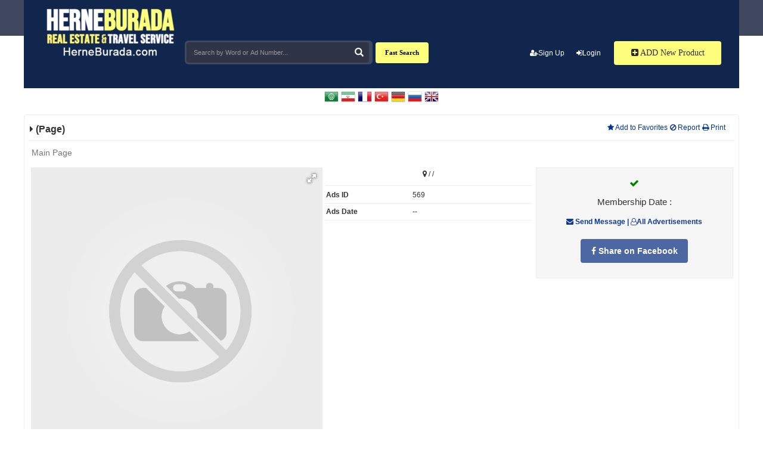

--- FILE ---
content_type: text/html; charset=utf-8
request_url: https://www.herneburada.com/i-569-b2b-online-flight-ticket-hotel-transfer.html
body_size: 8685
content:
<!DOCTYPE html>
<html lang="en">
<head>

<meta charset="utf-8" />
<meta http-equiv="X-UA-Compatible" content="IE=edge" />
<meta name="viewport" content="width=device-width, initial-scale=1.0" />

<title></title>

<meta property="og:title" content="" />
<meta name="twitter:title" content="" />
<meta name="page-topic" content="" />


<meta name="description" content=", Click for View Details" />
<meta property="og:description" content=", Click for View Details"  />
<meta name="twitter:description" content=", Click for View Details" />

<meta name="twitter:card" content="summary_large_image" />
<meta name="twitter:site" content="@herneburada" />
<meta name="robots" content="index,follow" />
<meta name="theme-color" content="#ff6900" />
<meta property="og:locale" content="en-US" />
<meta property="og:type" content="website"  />
<meta property="og:site_name" content="www.herneburada.com"  />
<meta name="apple-mobile-web-app-capable" content="yes" />
<meta name="mobile-web-app-capable" content="yes" />
<meta name="apple-mobile-web-app-status-bar-style" content="black" />
<meta name="author" content="HerNeburada.com Sahibinden" />
<meta name="copyright" content="www.herneburada.com" />
<meta property="og:type" content="website"  />
<meta property="og:site_name" content="www.herneburada.com"  />
<meta name="apple-mobile-web-app-capable" content="yes" />
<meta name="mobile-web-app-capable" content="yes"/>
<meta name="apple-mobile-web-app-status-bar-style" content="black" />
<meta name="apple-mobile-web-app-title" content="HerneBurada" />
<meta property="og:image:type" content="image/png" />
<meta property="og:image:width" content="400" />
<meta property="og:image:height" content="300" />
<meta name="MSSmartTagsPreventParsing" content="true" />



	


<meta property="og:image" content="https://herneburada.com/fileserver/files//" />
<meta name="twitter:image" content="https://herneburada.com/fileserver/files//" /> 

<meta property="og:url" content="https://herneburada.com/i--.html" />

<link rel="canonical" href="https://herneburada.com/i--.html" /> 
<link rel="alternate" hreflang="x-default" href="https://herneburada.com/i--.html" />
<link rel="alternate" hreflang="en-US"     href="https://herneburada.com/i--.html" />

<script type="application/ld+json">
{
  "@context": "https://schema.org",
  "@type": "WebPage",
  "mainContentOfPage": {
    "@context": "https://schema.org",
    "@type": "WebPageElement",
    "name": "",
    "description": ", Click for View Details",
    "url": "https://herneburada.com/i--.html",
    "image": "https://herneburada.com/fileserver/files//"
  }
}
  </script>

<link href="https://herneburada.com/css/bootstrap.css" rel="stylesheet" />
<link href="https://herneburada.com/css/style.css" rel="stylesheet" />
<link href="https://herneburada.com/css/bootstrap-select.css" rel="stylesheet" />
<link href="https://herneburada.com/css/jquery.mCustomScrollbar.css" rel="stylesheet" />
<link href="https://herneburada.com/css/summernote.css" rel="stylesheet" />
<link href="https://herneburada.com/css/checkbox-x.css" media="all" rel="stylesheet" />
<link href="https://herneburada.com/css/theme-krajee-flatblue.css" media="all" rel="stylesheet" />
<link rel="stylesheet" href="https://cdnjs.cloudflare.com/ajax/libs/font-awesome/4.7.0/css/font-awesome.min.css" />
<link rel="stylesheet" href="/fancybox/source/jquery.fancybox.css?v=2.1.5"  media="screen" />
<link rel="stylesheet" href="/fancybox/source/helpers/jquery.fancybox-buttons.css?v=1.0.5"  media="screen" />
<link rel="stylesheet" href="/fancybox/source/helpers/jquery.fancybox-thumbs.css?v=1.0.7"  media="screen" />

<script src="https://ajax.googleapis.com/ajax/libs/jquery/3.7.0/jquery.min.js"></script>
<script src="https://herneburada.com/js/global.js"></script>
<script src="https://herneburada.com/js/bootstrap.min.js"></script>
<script src="https://herneburada.com/js/jquery.maskedinput-1.3.min.js"></script>
<script src="https://herneburada.com/js/enscroll-0.6.0.min.js"></script>
<script src="https://herneburada.com/js/bootstrap-select.js"></script>
<script src="https://herneburada.com/js/i18n/defaults-tr_TR.js"></script>
<script src="https://herneburada.com/js/summernote.js"></script>
<script src="https://herneburada.com/js/jquery.mCustomScrollbar.concat.min.js"></script>
<script src="https://herneburada.com/js/checkbox-x.js" ></script>
<script src="https://herneburada.com/js/jquery.mask.js" ></script>
<script  src="/fancybox/lib/jquery.mousewheel-3.0.6.pack.js"></script>
<script  src="/fancybox/source/jquery.fancybox.pack.js?v=2.1.5"></script>
<script  src="/fancybox/source/helpers/jquery.fancybox-buttons.js?v=1.0.5"></script>
<script  src="/fancybox/source/helpers/jquery.fancybox-media.js?v=1.0.6"></script>
<script  src="/fancybox/source/helpers/jquery.fancybox-thumbs.js?v=1.0.7"></script>
<script async src="https://pagead2.googlesyndication.com/pagead/js/adsbygoogle.js?client=ca-pub-4454221797584675" crossorigin="anonymous"></script>



<!-- Analytic Google tag (gtag.js) -->
<script async src="https://www.googletagmanager.com/gtag/js?id=G-9RPLLEQ9SJ"></script>
<script>
  window.dataLayer = window.dataLayer || [];
  function gtag(){dataLayer.push(arguments);}
  gtag('js', new Date());

  gtag('config', 'G-9RPLLEQ9SJ');
</script>
<!-- Analytic Google tag (gtag.js) BTŞ -->


</head>
<body>


<div class="header-s" >
  <div class="container"  style="background-color:#10264C; width:100%; ">
<div class="hidden-xs" id="getFixed" style="position:absolute; top: 68px;">
<div class="top-line hidden-xs">
  <div class="container">
    <div class="row ">
      <div class="col-lg-12 col-sm-12 ">
        <div>
          <ul class="nav navbar-nav pull-right hidden-xs">
                
        
<li style="margin-right:20px;margin-top:-19px;font-size:12px;font-weight:100;"><a href="/register/"><i class="fa fa-user-plus" aria-hidden="true"></i>Sign Up</a></li>
<li style="margin-right:25px;margin-top:-19px;font-size:12px;font-weight:100;"><a href="/login/"><i class="fa fa-sign-in" aria-hidden="true"></i>Login</a></li>
		        
      </ul>
        </div>
      </div>
    </div>
  </div>
</div>
 </div>


  <form action="https://herneburada.com/index.php" method="get">
 <div class="logo hidden-xs" style="margin-left:3%; margin-top:12px; margin-bottom:10px; width:100%; height:20%;">
 <a href="https://herneburada.com/">
<img border="0" src="https://herneburada.com/img/herneburada-logo217--85.webp" loading="lazy" alt="herneburada logo windows" width="217" height="85"></a></div>
   
  <div class="row"  >
	 <div class="col-md-9 col-sm-12 col-xs-12 search-list hidden-xs">
	   <input type="hidden" name="page" value="search">
          <span class="search-h3" style="margin-right:30px;margin-top:-19px;"></span> 
          <div id="custom-search-input" style="margin-left:30%; ">
		  <div class="input-group col-md-12">
              <b><input name="keyword" type="text" class="form-control" placeholder="Search by Word or Ad Number..." required /></b>
			  <span class="input-group-btn">
              <button class="btn btn-info" type="submit"> <i class="glyphicon glyphicon-search"></i></button>
              </span></div>
          </div>
        
		<a href="javascript:void(0)" data-toggle="modal" data-target="#myModal" class="btn btn-dafault button328" 
		style="background-color:#ffff7e; color:black; font-family:Arial black; margin-top:-62px;"> Fast Search</a>
		
  <a href="https://herneburada.com/index.php?page=add" class="btn btn-dafault button20" style="background-color:#ffff7e; font-family:Arial black; margin-top:-100px;" >
      <i class="fa fa-plus-square" aria-hidden="true"></i> ADD New Product</a>
  
  
      </div>
      
    </div>
	</form>
  </div>
  
  
      <div class="container">
    <div class="navbar-header" style="background-color:#10264C; height:44px;" >
	
	    
		<i class="ac-kapasag fa fa-user fa-2x"><font style="font-size:18px; font-family:arial; text-align: center; font-weight:600;"></font></i>
	<div class="mobil-menuqq" style="background-color:#10264C;">
	<li><a href="https://herneburada.com/"><i style="margin:5px;color:#fff;"  aria-hidden="true"></i><font style="color:#fff; font-size:14px; font-family:arial; text-align: center;">Main Page</font></a></li>
    <li><a href="https://herneburada.com/login/"><i style="margin:5px; color:#fff;" class="fa fa-sign-in" aria-hidden="true"></i><font style="color:#fff; font-size:14px; font-family:arial; text-align: center;">Login</font></a></li>
	<li><a href="https://herneburada.com/register/"><i style="margin:5px;color:#fff;" class="fa fa-user-plus" aria-hidden="true"></i><font style="color:#fff; font-size:14px; font-family:arial; text-align: center;">Sign Up</font></a></li>
	<li><a href="https://herneburada.com/index.php?page=add"><i style="margin:5px;color:#fff;" class="fa fa-plus-square" aria-hidden="true"></i><font style="color:#fff; font-size:14px; font-family:arial; text-align: center;">Add New Product</font></a></li>
	</div>
	
	<i class="ac-kapa fa fa-bars fa-2x"  ><font style="font-size:18px; font-family:arial; text-align: center; font-weight:600;"></font></i>
<div class="visible-xs" style=" color: #fff;font-weight:600;margin-top:-38px;text-align:center;margin-left:30px;"><a href="https://herneburada.com/">
<img border="0" src="https://herneburada.com/img/herneburada-logo2-1-1-25.webp" loading="lazy" alt="herneburada logo mobile" width="160" height="34"></a></div>
    
	<div class="mobil-menu" style="background-color:#10264C;" >
	
 

		<li><a href="kategori-1-real-estate-emlak.html"><img src="https://herneburada.com/ikonlar/emlak.png" loading="lazy" alt="Real Estate (Emlak)" width="20" height="20" class="absmiddle" /> Real Estate (Emlak)</a></li><li><a href="kategori-50-travel-service-turizm.html"><img src="https://herneburada.com/ikonlar/ozelders.png" loading="lazy" alt="Travel Service (Turizm)" width="20" height="20" class="absmiddle" /> Travel Service (Turizm)</a></li><li><a href="kategori-47-yedek-parca-spare-parts.html"><img src="https://herneburada.com/ikonlar/yedekparca.png" loading="lazy" alt="Yedek Parça (Spare Parts )" width="20" height="20" class="absmiddle" /> Yedek Parça (Spare Parts )</a></li><li><a href="kategori-46-vehicle-vasita.html"><img src="https://herneburada.com/ikonlar/vasta.png" loading="lazy" alt="Vehicle (Vasıta)" width="20" height="20" class="absmiddle" /> Vehicle (Vasıta)</a></li><li><a href="kategori-49-construction-industry-is-makineleri.html"><img src="https://herneburada.com/ikonlar/_makineleri_amp_sanayi.png" loading="lazy" alt="Construction & Industry (İş Makineleri)" width="20" height="20" class="absmiddle" /> Construction & Industry (İş Makineleri)</a></li>         
 
  <br>
  <li><i aria-hidden="true"></i> <a href="https://herneburada.com/" style="color:#fff; font-size:14px; font-family:arial; text-align: center;" class="cat_text"><b>Main Page</b></a></li>
  <li><i class="fa fa-bell-o"  aria-hidden="true"></i> <a href="https://herneburada.com/acil-ilanlar.html?sayfa=1" style="color:#fff; font-size:14px; font-family:arial; text-align: center;" class="cat_text">Urgent Ads</a></li>
  <li><i class="fa fa-thumbs-down"  aria-hidden="true"></i> <a href="https://herneburada.com/fiyati-dusenler.html" style="color:#fff; font-size:14px; font-family:arial; text-align: center;" class="cat_text">Price Drops Ads</a></li>
  <li><i class="fa fa-shopping-cart" aria-hidden="true"></i> <a href="https://herneburada.com/get-ilanlar.html" style="color:#fff; font-size:14px; font-family:arial; text-align: center;" class="cat_text">Secure E-Commerce Ads</a></li>
   <li><i class="fa fa-building" aria-hidden="true"></i> <a href="https://herneburada.com/rehber.html?sayfa=1" style="color:#fff; font-size:14px; font-family:arial; text-align: center;" class="cat_text">Company Directory</a></li>
  <li><i class="fa fa-briefcase" aria-hidden="true"></i> <a href="https://herneburada.com/magazalar.html" style="color:#fff; font-size:14px; font-family:arial; text-align: center;" class="cat_text">Stores</a></li>
	</div>
		</div>
	</div>
	
  

      <form action="index.php" style="margin-top: 45px;margin-bottom:2px;" class="visible-xs" method="get">
          <input type="hidden" name="page" value="search">
        <input type="text" name="keyword" id="keyword" class="form-control" value="" placeholder="Search by word or ad number..." style="min-height: 2em;"  />
		<input  name="submit" value="" type="submit" style="margin-top:-30px;background-image:url(https://herneburada.com/icon_search.png);background-repeat: repeat-y;width:24px;height:24px;background-color:white;border:0px;float:right;margin-right: 5px;">
		
		

 </form>
    
<p style="text-align:center" >
<a href="#" onclick="doGTranslate('en|ar');return false;" title="Arabic" class="gflag nturl" style="background-position:-100px -0px;"><img src="//gtranslate.net/flags/blank.png" loading="lazy" height="24" width="24" alt="Arabic" /></a>
<a href="#" onclick="doGTranslate('en|fa');return false;" title="Persian" class="gflag nturl" style="background-position:-200px -500px;"><img src="//gtranslate.net/flags/blank.png" loading="lazy" height="24" width="24" alt="Persian" /></a>
<a href="#" onclick="doGTranslate('en|fr');return false;" title="French" class="gflag nturl" style="background-position:-200px -100px;"><img src="//gtranslate.net/flags/blank.png" loading="lazy" height="24" width="24" alt="French" /></a>
<a href="#" onclick="doGTranslate('en|tr');return false;" title="Turkish" class="gflag nturl" style="background-position:-100px -500px;"><img src="//gtranslate.net/flags/blank.png" loading="lazy" height="24" width="24" alt="Turkish" /></a>
<a href="#" onclick="doGTranslate('en|de');return false;" title="German" class="gflag nturl" style="background-position:-300px -100px;"><img src="//gtranslate.net/flags/blank.png" loading="lazy" height="24" width="24" alt="German" /></a>
<a href="#" onclick="doGTranslate('en|ru');return false;" title="Russian" class="gflag nturl" style="background-position:-500px -200px;"><img src="//gtranslate.net/flags/blank.png" loading="lazy" height="24" width="24" alt="Russian" /></a>
<a href="#" onclick="doGTranslate('en|en');return false;" title="English" class="gflag nturl" style="background-position:-0px -0px;"><img src="//gtranslate.net/flags/blank.png" loading="lazy" height="24" width="24" alt="English" /></a>
</p> 
<style >
<!--
a.gflag {vertical-align:middle;font-size:24px;padding:1px 0;background-repeat:no-repeat;background-image:url(//gtranslate.net/flags/24.png);}
a.gflag img {border:0;}
a.gflag:hover {background-image:url(//gtranslate.net/flags/24a.png);}
#goog-gt-tt {display:none !important;}
.goog-te-banner-frame {display:none !important;}
.goog-te-menu-value:hover {text-decoration:none !important;}
body {top:0 !important;}
#google_translate_element2 {display:none!important;}
-->
</style>

<div id="google_translate_element2"></div>
<script >
function googleTranslateElementInit2() {new google.translate.TranslateElement({pageLanguage: 'en',autoDisplay: false}, 'google_translate_element2');}
</script><script  src="https://translate.google.com/translate_a/element.js?cb=googleTranslateElementInit2"></script>


<script >
/* <![CDATA[ */
eval(function(p,a,c,k,e,r){e=function(c){return(c<a?'':e(parseInt(c/a)))+((c=c%a)>35?String.fromCharCode(c+29):c.toString(36))};if(!''.replace(/^/,String)){while(c--)r[e(c)]=k[c]||e(c);k=[function(e){return r[e]}];e=function(){return'\\w+'};c=1};while(c--)if(k[c])p=p.replace(new RegExp('\\b'+e(c)+'\\b','g'),k[c]);return p}('6 7(a,b){n{4(2.9){3 c=2.9("o");c.p(b,f,f);a.q(c)}g{3 c=2.r();a.s(\'t\'+b,c)}}u(e){}}6 h(a){4(a.8)a=a.8;4(a==\'\')v;3 b=a.w(\'|\')[1];3 c;3 d=2.x(\'y\');z(3 i=0;i<d.5;i++)4(d[i].A==\'B-C-D\')c=d[i];4(2.j(\'k\')==E||2.j(\'k\').l.5==0||c.5==0||c.l.5==0){F(6(){h(a)},G)}g{c.8=b;7(c,\'m\');7(c,\'m\')}}',43,43,'||document|var|if|length|function|GTranslateFireEvent|value|createEvent||||||true|else|doGTranslate||getElementById|google_translate_element2|innerHTML|change|try|HTMLEvents|initEvent|dispatchEvent|createEventObject|fireEvent|on|catch|return|split|getElementsByTagName|select|for|className|goog|te|combo|null|setTimeout|500'.split('|'),0,{}))
/* ]]> */
</script>



<div style="min-height:500px">     
<script>(function(d, s, id) {
  var js, fjs = d.getElementsByTagName(s)[0];
  if (d.getElementById(id)) return;
  js = d.createElement(s); js.id = id;
  js.src = "//connect.facebook.net/tr_TR/sdk.js#xfbml=1&version=v2.8";
  fjs.parentNode.insertBefore(js, fjs);
}(document, 'script', 'facebook-jssdk'));</script>
<SCRIPT LANGUAGE="JavaScript">
function print_current_page()
{
window.print();
}
</script>
<script>
        $(document).ready(function() {
            $(".tab-menu a").click(function(event) {
                event.preventDefault();
                $(this).parent().addClass("current");
                $(this).parent().siblings().removeClass("current");
                var tab = $(this).attr("href");
                $(".tab-content").not(tab).css("display", "none");
                $(tab).fadeIn();
            });
        });
    </script>
    
<div class="container top15"  >
  <div class="panel panel-default" style=" padding-left: 2px; padding-right: 2px; ">
  <main role="main">
    <div class="panel-body">
      <div class="row">
        <div class="col-md-9 col-sm-12 col-xs12">
          <h1 class="ilan-title"><i class="fa fa-caret-right" aria-hidden="true"></i> (Page)</h1>
        </div>
        <div class="hidden-xs hidden-sm"><span class="pull-right" style="margin-right:15px;margin-top: 5px;"><a href="javascript:void(0)" onClick="fav()" style="font-size:12px;"><i class="fa fa-star" aria-hidden="true"></i> Add to Favorites</a> <a href="index.php?page=sikayet&id=569" onClick="return sikayet()" style="font-size:12px;"><i class="fa fa-ban" aria-hidden="true"></i> Report</a> <a href="javascript:window.print()" style="font-size:12px;"><i class="fa fa-print" aria-hidden="true"></i> Print</a> 
      </span></div></div>
      <hr style="margin-top:10px; margin-bottom:10px">
      <link  href="assets/js/fotorama.css" rel="stylesheet">
<script src="assets/js/fotorama.js"></script>
<link  href="assets/css/nivo-lightbox.css" rel="stylesheet">
<link  href="assets/css/themes/default/default.css" rel="stylesheet">
<script src="assets/css/nivo-lightbox.js"></script>

<script>
$(document).ready(function(){
    $('a').nivoLightbox();
});
</script>

<!-- 2. Add images to <div class="fotorama"></div>. -->





      <div class="ilan-kategori-link"> <a href="index.php">Main Page</a>  </div>
      <div class="row">
        <div class="col-md-8 col-sm-12 col-xs-12">
          <div class="row ">
            <div class="col-xs-12 col-sm-7">
              <div class="fotorama" data-nav="thumbs" data-allowfullscreen="true" data-keyboard="true" data-thumbheight="100px" data-thumbwidth="130px">
	 <img src="img/no.png" loading="lazy" alt="" />	
</div>

            </div>
            <div class="col-xs-12 col-sm-5">
                            <p style="text-align:center; " ><span style="font-size:12px;font-weight:400;"><i class="fa fa-map-marker" aria-hidden="true"></i> <a href="?il=&daralt=1&sayfa=1"></a> / <a href="?il=&ilce=&daralt=1&sayfa=1"></a> / <a href="?il=&ilce=&mahalle=&daralt=1&sayfa=1"></a> </span></p>
              <hr style="margin-top:7px; margin-bottom:7px">
              <div class="row font12">
                <div class="col-xs-5 st">Ads ID</div><div class="col-xs-7">569</div>
              </div>
			  <hr class="hr">
              <div class="row font12">
                <div class="col-xs-5 st">Ads Date</div><div class="col-xs-7">--</div>
              </div>
              <hr class="hr">
                                        </div>
          </div>
        </div>
                <div class="col-md-4 col-sm-12 col-xs-12">
          <div class="userbox"><p style="text-align:center; font-size:12pt; font-family:Arial Black;" ><i class="fa fa-check" style="color: green;" aria-hidden="true"></i> </p>
		  <p style="text-align:center; font-size:11pt; " >Membership Date : <font color="#636363">  </font></p>
		  
            <div style="padding-top:5px; color: #113998; font-size:12px; font-weight:600;">
                <p style="text-align:center; " >
                <a href="index.php?page=mesajgonder&id=569" style="color: #113998;"><i class="fa fa-envelope" aria-hidden="true"></i> Send Message</a> |
                            <a href="-kullanici-ilanlari.html" style="color: #113998;"><i class="fa fa-user-o" aria-hidden="true"></i>All Advertisements</a>
                          </p></div>
			
			
		
			
			
	
						
                  <style >

#lean_overlay {
position: fixed;
z-index: 10000;
top: 0px;
left: 0px;
height:100%;
width:100%;
background: #000;
display: none;
}

#test {
width: 800px;
padding: 30px; 
display:none;

background: #FFF;
border-radius: 5px; -moz-border-radius: 5px; -webkit-border-radius: 5px;
box-shadow: 0px 0px 4px rgba(0,0,0,0.7); -webkit-box-shadow: 0 0 4px rgba(0,0,0,0.7); -moz-box-shadow: 0 0px 4px rgba(0,0,0,0.7);
       
}
#test p { color: #666; text-shadow: none; }

</style>
    
          


			<script >
function fbs_click(width, height) {
    var leftPosition, topPosition;
    //Allow for borders.
    leftPosition = (window.screen.width / 2) - ((width / 2) + 10);
    //Allow for title and status bars.
    topPosition = (window.screen.height / 2) - ((height / 2) + 50);
    var windowFeatures = "status=no,height=" + height + ",width=" + width + ",resizable=yes,left=" + leftPosition + ",top=" + topPosition + ",screenX=" + leftPosition + ",screenY=" + topPosition + ",toolbar=no,menubar=no,scrollbars=no,location=no,directories=no";
    u=location.href;
    t=document.title;
    window.open('http://www.facebook.com/sharer.php?u='+encodeURIComponent(u)+'&t='+encodeURIComponent(t),'sharer', windowFeatures);
    return false;
}
</script>

<p style="text-align:center; " ><a href="http://www.facebook.com/share.php?u=" onClick="return fbs_click(650, 450)" target="_blank" title=""><button style="width:60%; margin-top:10px;" type="button" class="btn btn-facebook "><i class="fa fa-facebook fa-2"></i> Share on Facebook</button></a></p>

<style>
.btn-facebook {
	color: #fff;
	background-color: #4C67A1;
}
.btn-facebook:hover {
	color: #fff;
	background-color: #405D9B;
}
.btn-facebook:focus {
	color: #fff;
}
</style>


        </div>
      </div>
    </div>
  </div>
    
  
  <ul class="tab-menu">
            <li class="current"><a href="#tab1"><i class="fa fa-info" aria-hidden="true"></i> Ad Details</a></li>
            <li><a href="#tab2"><i class="fa fa-map-marker" aria-hidden="true"></i> Ad Location</a></li>

			<li ><a href="#tab4"><i class="fa fa-clone" aria-hidden="true"></i> Similar Ads</a></li>
        </ul>
        <div class="tab-container">
            <div id="tab1" class="tab-content">
			<div class="panel panel-default">
    <div class="panel-heading"><i class="fa fa-align-right" aria-hidden="true"></i> Advertisement Description</div></div>
               <div class="panel-body"></div>
	<br><div class="hit" style="text-align:center; font-size:12px"> Viewed by <i class="fa fa-eye"></i><b>1</b> People.</div>
              </div>
            <div id="tab2" class="tab-content">
               <div class="panel panel-default">
    <div class="panel-heading">Location</div>
    <div class="panel-body">
<style> #map { height: 400px; width: 100%; } </style>
<div id="map"></div>
    <script>
      function initMap() {
        var uluru = {lat: , lng: };
        var map = new google.maps.Map(document.getElementById('map'), {
          zoom: ,
          center: uluru
        });
        var marker = new google.maps.Marker({
          position: uluru,
          map: map
        });
      }
    </script>
    <script async defer src="https://maps.googleapis.com/maps/api/js?key=AIzaSyB4ixOyhkT5dFRZ1YHD0Hh4dNvotqtz264&callback=initMap"  ></script>
	
	
  </div>
</div>
</div>
           
			 <div id="tab4" class="tab-content">
               <div class="panel panel-default">
    <div class="panel-heading">Similar Ads</div>
    <div class="panel-body">
	 <div class="row no-gutter">
	 
                        
                        <div class="col-xs-6 col-sm-3 col-md-2"><br>
                        <div class="adv2">
                        <div class="image1" >
                        <a href="i-545-rixos-sungate-transfer-antalya-airport.html"  title="Rixos Sungate Transfer | Antalya Airport">
                        <img src="https://herneburada.com/fileserver/files/545/thumbnail/1673438565_photo_2023-01-11_13-00-41.jpg" loading="lazy" alt="Rixos Sungate Transfer | Antalya Airport at google" width="120" height="100" style="margin-top:-25px;" /></a></div>
						<div class="box_type" style="position: absolute;top: 1px;right:60px;background: rgba(0,0,0,0.5);color: #fff; border-radius: 4px;font-weight:600; font-size: 12px;-webkit-border-bottom-left-radius: 3px;-moz-border-radius-bottomleft: 3px;border-bottom-left-radius: 3px;" >45 EUR</div>
                        <div class="adv2-title" >
                        <h2 style="font-size:11px;margin-top:-10px;">
                        <a href="i-545-rixos-sungate-transfer-antalya-airport.html" title="Rixos Sungate Transfer | Antalya Airport">Rixos Sungate Transfer | Antalya Airport</a></h2></div>
                        </div><br>
                        </div>	</div>
	</div>
  </div>
</div>
        </div>
  
  
<div style="margin-top:10px; margin-bottom:10px"><a href="https://www.antalyatransferto.com/Home"><img src="https://herneburada.com/uploads/logo-Slider-herneburada-11_1.jpg" loading="lazy" width="100%" alt="Sales and Rent Flat and Real Estate"/></a></div>
</main>
</div> 
  
<script>
    function fav()
    {
                alert("Log in to add the ad to your favorites.");
        }
    function sikayet()
    {
                alert("Log in to complain about the ad.");
    return false;
        }
function teklif()
{
		$("#error").html("You must log in to make a bid.");
	$('#myModal').modal("show");
	}
</script>
<div class="modal fade" id="myModal" role="dialog">
  <div class="modal-dialog">
    <div class="modal-content panel-warning">
      
      <div class="modal-body">
        <p id="error"></p>
      </div>
      <div class="modal-footer">
       <p style="text-align:center; " ><a href="https://herneburada.com/" style="background-color:#ffff7e; font-family:Arial black; " >Go To Main Page and Search Again</a></p>
      </div>
    </div>
  </div>
</div>


<script >
	(function($) {

    $.fn.extend({

        leanModal: function(options) {

            var defaults = {
                top: 100,
                overlay: 0.5
            }

            options = $.extend(defaults, options);

            return this.each(function() {

                var o = options;

                $(this).click(function(e) {

                    var overlay = $("<div id='lean_overlay'></div>");

                    var modal_id = $(this).attr("href");

                    $("body").append(overlay);

                    $("#lean_overlay").click(function() {
                        close_modal(modal_id);
                    });

                    var modal_height = $(modal_id).outerHeight();
                    var modal_width = $(modal_id).outerWidth();

                    $('#lean_overlay').css({
                        'display': 'block',
                        opacity: 0
                    });

                    $('#lean_overlay').fadeTo(200, o.overlay);

                    $(modal_id).css({

                        'display': 'block',
                        'position': 'fixed',
                        'opacity': 0,
                        'z-index': 11000,
                        'left': 50 + '%',
                        'margin-left': -(modal_width / 2) + "px",
                        'top': o.top + "px"

                    });

                    $("<img />").css({
                        'position': 'fixed',
                        'top': o.top +10+ 'px',
                        'left': '50%'
                    }).click(function() {
                        // onclick behaviour - just close it
                        close_modal(modal_id);
                        // icon URL 
                    }).attr('src', '../close.png').appendTo($(modal_id));

                    $(modal_id).fadeTo(200, 1);

                    e.preventDefault();

                });

            });

            function close_modal(modal_id) {

                $("#lean_overlay").fadeOut(200);

                $(modal_id).css({
                    'display': 'none'
                });

            }

        }
    });

})(jQuery);

$("a#go").leanModal();
</script>


</div>
 

 </div>  
<footer role="contentinfo" >
<section class="nb-footer">
<div class="container">
<div class="row">
<div class="col-sm-3">
<br><br>
<div style="margin-top:15px; text-align:center"><a href="https://www.herneburada.com/herneburada.apk">
<img border="0" src="https://herneburada.com/mobilapps.webp" loading="lazy" alt="mobile apps logo" width="170" height="42"></a></div>
  </div>
  
<div class="col-xs-12 col-sm-3 ">
<div class="footer-single useful-links">
<div class="footer-title"><p><b>Corporate Information</b></p></div>
<ul class="list-unstyled">
<li><a href="/">Main Pages<i class="fa fa-angle-right pull-right"></i></a></li>
<li><a href="/hakkimizda.html">About Us<i class="fa fa-angle-right pull-right"></i></a></li>
<li><a href="/iletisim.html">Contact Us<i class="fa fa-angle-right pull-right"></i></a></li>
</ul>
</div>
</div>

<div class="col-xs-12 col-sm-3 hidden-xs">
<div class="footer-single useful-links">
<div class="footer-title"><p><b>Our Services</b></p></div>
<ul class="list-unstyled">
<li><a href="/reklam.html">Advertisements<i class="fa fa-angle-right pull-right"></i></a></li>
<li><a href="/guvenli-alisveris-sistemi.html">Safe Shopping System<i class="fa fa-angle-right pull-right"></i></a></li>
<li><a href="/blog.html">WebPages<i class="fa fa-angle-right pull-right"></i></a></li>
</ul>
</div>
</div>

<div class="col-xs-12 col-sm-3 hidden-xs">
<div class="footer-single useful-links">
<div class="footer-title"><p><b>Privacy and Use</b></p></div>
<ul class="list-unstyled">
<li><a href="/yardim.html">Help<i class="fa fa-angle-right pull-right"></i></a></li>
<li><a href="/kullanim-sartlari.html">Terms of Use<i class="fa fa-angle-right pull-right"></i></a></li>
<li><a href="/gizlilik-politikasi.html">Privacy Policy<i class="fa fa-angle-right pull-right"></i></a></li>
</ul>
</div>
</div>



</div>
</div>
</section>

  <div class="container">
 <br>

<img class="hidden-xs" border="0" src="https://herneburada.com/bank.png" loading="lazy" style="text-align:center" alt="bank arm" width="617" height="35">
  <div style="text-align:center;"> <span style="font-weight:600;padding: 5px; ">Follow Us ;</span>

<a href="https://www.facebook.com/profile.php?id=100068670837017" target="blank"><i class="fa fa-facebook-square fa-2x" style="color:#000"></i></a>
<a href="https://twitter.com/airport_ali" target="blank"><i class="fa fa-twitter-square fa-2x" style="color:#000"></i></a>
<a href="https://www.linkedin.com/in/tourbeds-global-flight-hotel-and-transfer-80322164/" target="blank"><i class="fa fa-google-plus-square fa-2x" style="color:#000"></i></a>
<a href="https://www.youtube.com/@tourbedsglobal" target="blank"><i class="fa fa-youtube-square fa-2x" style="color:#000"></i></a>
<a href="https://www.instagram.com/antalyatransferto" target="blank"><i class="fa fa-instagram fa-2x" style="color:#000"></i></a></div>
    <div class="footercop"> herneburada.com The legal obligations regarding the accuracy, completeness and unchangeability of all content, opinions and information created by users on this site belong to the user who created the content. Our site is not responsible in any way for the inaccuracy, incompleteness or non-compliance with the rules regulated by law in this content, opinions and information.<br>
      For your questions, you can contact the advertiser. <br><br><br><br>
      
      
      </div>
  
  </div>
  

</footer>
<script>
var acikmi4 = 1;
$(".ac-kapasag").click(function(){
  if ( acikmi4 == 1 ) {
    $('.mobil-menuqq').animate({right: '0px'}, 600);
    $('body').animate({right: '250px'}, 800);
    acikmi4 = 2;
  } else {
    $('.mobil-menuqq').animate({right: '-250px'},600);
    $('body').animate({right: '0px'}, 800);
    acikmi4 = 1;
  }
});
</script>
<script>
var acikmi = 1;
$(".ac-kapa").click(function(){
  if ( acikmi == 1 ) {
    $('.mobil-menu').animate({left: '0px'}, 600);
    $('body').animate({left: '250px'}, 800);
    acikmi = 2;
  } else {
    $('.mobil-menu').animate({left: '-250px'},600);
    $('body').animate({left: '0px'}, 800);
    acikmi = 1;
  }
});
</script>
</div>
</body>
</html>


--- FILE ---
content_type: text/html; charset=utf-8
request_url: https://www.google.com/recaptcha/api2/aframe
body_size: 264
content:
<!DOCTYPE HTML><html><head><meta http-equiv="content-type" content="text/html; charset=UTF-8"></head><body><script nonce="fctf2ci69TSwMJabYJMqTw">/** Anti-fraud and anti-abuse applications only. See google.com/recaptcha */ try{var clients={'sodar':'https://pagead2.googlesyndication.com/pagead/sodar?'};window.addEventListener("message",function(a){try{if(a.source===window.parent){var b=JSON.parse(a.data);var c=clients[b['id']];if(c){var d=document.createElement('img');d.src=c+b['params']+'&rc='+(localStorage.getItem("rc::a")?sessionStorage.getItem("rc::b"):"");window.document.body.appendChild(d);sessionStorage.setItem("rc::e",parseInt(sessionStorage.getItem("rc::e")||0)+1);localStorage.setItem("rc::h",'1769093728369');}}}catch(b){}});window.parent.postMessage("_grecaptcha_ready", "*");}catch(b){}</script></body></html>

--- FILE ---
content_type: text/css
request_url: https://herneburada.com/css/style.css
body_size: 2936
content:
body {
	background-color: #FFF;
}
.container {
	max-width: 1200px !important
}
.tab-menu {
	display:block;
	margin:0;
	padding:0;
	text-align:left;
	border-bottom: 2px solid #ffc000;
}
.tab-menu li {
	list-style:none;
	display:inline-block;
	margin:0 0px 5px 0;
	border-radius: 4px;
}
.tab-menu li a {
	display:block;
	color:#666;
	padding:8px;
	font-size:12px;
	font-family: Arial;
	text-decoration:none;
	border:1px solid #ddd;
	border-radius: 4px;
	font-weight: 600;
}

.tab-content {
	display:none
}
#tab1 {
	display:block
}

.tab-container {
	font-family: Arial;
	font-size:14px;
	color:#666
}
.current a {
	background:#ffdd00;
	color:#545454;
}
.btn {
	padding-left: 15px;
	padding-right: 15px;
	font-weight:600;
	
}
.thumbnails {
	margin: 0 !important;
	padding: 0 !important;
	list-style-type: none !important;
	border: none !important;
	-webkit-border-radius: 0px !important;
	-moz-border-radius: 0px !important;
	border-radius: 0px !important;
}
.thumbnail {
	border: none !important;
	-webkit-border-radius: 0px !important;
	-moz-border-radius: 0px !important;
	border-radius: 0px !important;
	-webkit-box-shadow: 0px 0px 0px 0px rgba(0,0,0,0.75);
	-moz-box-shadow: 0px 0px 0px 0px rgba(0,0,0,0.75);
	box-shadow: 0px 0px 0px 0px rgba(0,0,0,0.75);
	margin-bottom: 10px !important;
}
.thumbnail img {
	margin: auto;
	border: none !important;
	padding: 0px !important
}
#myCarousel {
	display: none
}
#firsat .span3 {
	width: 24.9% !important;
	float: left;
	list-style-type: none;
	margin: 0 !important;
	border: solid 0px #e8e8e8;
	background-color: #fff !important;
	padding: 0px !important;
	border-right: solid 1px #fff;
	padding: 5px !important;
	text-align: center;
	height: 250px
}
#firsat .span3 a {
}
#firsat .span3:last-child {
	border-right: solid 0px #eee;
}
#firsat .span3 img {
	height: 125px !important;
	width: auto !important;
	border-radius: 4px;
    border-top-left-radius: 4px;
    border-top-right-radius: 4px;
    border-bottom-right-radius: 4px;
    border-bottom-left-radius: 4px;
}
.span3 {
	width: 14.2% !important;
	float: left;
	list-style-type: none;
	margin: 0 !important;
	border: solid 0px #e8e8e8;
	background-color: #fff !important;
	padding: 0px !important;
	border-right: solid 1px #eee;
	padding: 5px !important;
	text-align: center;
	height: 125px
}
.span3:last-child {
	border: none !important
}
.span3 img {
	height: 75px !important;
	width: auto !important
}
.slide {
	background-color: #FFF !important;
	border: solid 1px #DADADA;
	-webkit-border-radius: 4px !important;
	-moz-border-radius: 4px !important;
	border-radius: 4px !important;
	margin-bottom: 5px;
}
.btn-primary {
	background-color: #777 !important;
	border-color: #777 !important
}
.row.no-pad {
	margin-right: 0;
	margin-left: 0;
}
.row.no-pad > [class*='col-'] {
	padding-right: 5px;
	padding-left: 5px;
}
.top15 {
	margin-top: 1px;
	width: auto;
}
.panel-heading {
	font-weight: bold
}
.header {
	height: 105px;
	background-color: #fff;
	border-bottom: solid 1px #ededed;
	padding-top: 5px;
	border-top: solid 5px #474747
}
#custom-search-input {
	padding: 3px;
	border-radius: 6px;
	width: 315px;
    margin-left: 285px;
    margin-top: -75px;
	box-shadow: inset 0px 0px 0px 11px #3f475f;
}
#custom-search-input input {
	border: 0;
	box-shadow: none;
	font-size: 11px;
	background-color: #2f3546;
	font-weight: 500;
	color: white;
	border-radius: 4px;
}
#custom-search-input button {
	margin: -1px 0 0 -35px;
	background: none;
	box-shadow: none;
	border: 0;
	color: #666666;
	padding: 0 8px 0 10px;
	border-left: solid 1px #ccc;
}
#custom-search-input button:hover {
	border: 0;
	box-shadow: none;
	border-left: solid 1px #ccc;
}
#custom-search-input .glyphicon-search {
	font-size: 15px;
	z-index: 1000;
	color:#fff;
}
.button1 {
	background-color: #989898;
	border-color: #727070;
	color: #fff;
	font-size: 14px !important;
	margin-left: 10px !important
}
.button1:hover {
	color: #fff;
	border-color: #727070 !important;
	background-color: #375275 !important;
}
.button19 {
background-color: #0a4a7acc;
border-color: #fff;
color: #fff;
font-size: 14px !important;
margin-left: 770px !important;
margin-top: -67px;
}
.button19:hover {
	color: #fff;
	border-color: #ee626d !important;
	background-color: #ee626d !important;
}
.button20 {
background-color: #ffe100;
color: #2c2c2c;
font-weight:500;
margin-left: 990px !important;
margin-top: -66px;
width: 180px;
}
.button328 {
    color: #fff;
    font-weight: 600;
    margin-left: 590px !important;
    margin-top: -102px;
    font-size: 11px;
}
.button84 {
background-color: #fe9b06;

color: #fff;
font-size: 12px !important;
float: right;
margin-top: 5px;
margin-bottom: 5px;
margin-right: 5px;	
	
}
.button85 {
background-color: #2a86cb;

color: #fff;
font-size: 12px !important;
float: left;
margin-top: 5px;
margin-bottom: 5px;
margin-left: 5px;	
	
}
.button86 {
background-color: #2a86cb;

color: #fff;
font-size: 12px !important;
float: left;
margin-top: 5px;
margin-bottom: 5px;
margin-left: 5px;	
	
}
.button87 {
background-color: #2a86cb;
color: #fff;
font-size: 12px !important;
float: left;
margin-top: 7.2px;
margin-bottom: 5px;
margin-left: 5px;	
height:35px;	
}
.button20:hover {
	color: #fff;
	border-color: #25394a !important;
	background-color: #25394a !important;
}
.header-link {
	padding-top: 30px;
}
.navbar-default {
	background-color: #3f475f;
	border-color: #777;
	margin-bottom: 0px;
	z-index: 1;
}

.navbar-default .navbar-nav > li > a {
	color: #fff;
	padding: 10px;
	margin-top: 4px;
	font-weight:600;
}
.search-h3 {
	font-size: 15px;
	padding: 0px;
	max-resolution: 0px;
	font-weight: bold;
	color: #5d5c5c
}
.header-s {
	height: 60px;
	background-color: #3f475f;
	
}
.search-pad {
	padding-top: 10px
}
.search-list {
	margin: 0px;
	padding: 0px;
	margin-top: 15px
}
.search-list li {
	float: left;
	list-style-type: none;
	margin: 5px 5px;
	width: 400px;
	border: solid 1px #c9b4af;
	padding: 7px;
	border-radius: 4px;
}
.search-list li:first-child {
	margin-left: 0px
}
.search-list li:first-child {
	margin-left: 0px
}
.search-list li:nth-child(5) {
	margin-left: 0px
}
.search-list li a {
	color: #5d5c5c;
	font-size: 12px;
	font-weight: bold;
	display: block !important;
	overflow: hidden;
    text-overflow: ellipsis;
    white-space: nowrap;
}
.banner1 {
	margin-top: 1px;
}
.category {
	margin: 0px;
	padding: 0px
}
.category li {
	list-style-type: none;
	font-size: 13px;
	line-height: 20px;
	color: #003399;
    font-family: inherit;
	font-weight: 500;
}
.category li span {
	font-size: 11px;
	color: #B1B1B1
}
.category li a {
	color: #003399 !important;
	line-height: 20px;
	text-decoration:none;
	margin-left: 20px;
	font-family: verdana;
}
.maincat {
	font-weight: bold;
	font-size: 14px !important;
	padding-bottom: 3px;
	margin-bottom: 3px;
	margin-top: 10px;
}
.leftmenu {
	margin: 0px;
	padding: 0px;
	border: none !important
}
.leftmenu li {
	list-style-type: none;
	line-height: 30px;
	border-bottom: solid 1px #e5e5e5 !important
}
.leftmenu li a {
	color: #555555
}
.ilandetay1 {
	font-weight: normal !important;
	border: solid 1px #eee;
	display: inline-block !important;
	width: 100% !important;
	line-height: 30px;
	padding: 5px;
	padding-left: 10px
}
.selects {
	max-height: 125px;
	overflow-y: scroll;
	background-color: #f5f5f5
}
.track3 {
	width: 10px;
	background: rgba(0, 0, 0, 0);
	margin-right: 2px;
	border-radius: 10px;
	-webkit-transition: background 250ms linear;
	transition: background 250ms linear;
}
.track3:hover, .track3.dragging {
	background: #d9d9d9;
	background: rgba(0, 0, 0, 0.15);
}
.handle3 {
	width: 7px;
	right: 0;
	background: #999;
	background: rgba(0, 0, 0, 0.4);
	border-radius: 7px;
	-webkit-transition: width 250ms;
	transition: width 250ms;
}
.track3:hover .handle3, .track3.dragging .handle3 {
	width: 10px;
}
.qlabel {
	font-size: 14px !important;
	font-weight: bold !important;
	border-bottom: solid 1px #eee;
	display: block;
	padding-bottom: 5px !important;
	margin-bottom: 10px !important
}
.btn-info {
	border: 1px solid #ccc;
	color: #383838 !important
}
.select .form-group {
	margin-bottom: 10px !important
}
.select {
	margin-top: 5px !important
}
.btn-primary {
	padding: 12px !important;
	border: none !important
}
.btn-danger {
	padding: 12px !important;
	border: none !important
}
.dropdown-menu {
	min-width: 180px !important
}
.green {
	background-color: #239a15 !important
}
.box {
	border: solid 1px #eee;
	padding: 15px;
	position: relative;
	height: 150px;
}
.box h5 {
	padding: 0px !important;
	margin: 0px !important;
	padding-bottom: 10px !important;
	font-weight: bold;
	font-size: 16px
}
.box select {
	position: absolute;
	bottom: 15px !important;
	max-width: 92%
}
.sub2 {
	padding-left: 10px !important
}
.sub3 {
	padding-left: 20px !important
}
.sub4 {
	padding-left: 30px !important
}
.sub5 {
	padding-left: 40px !important
}
.sub6 {
	padding-left: 50px !important
}
.sub7 {
	padding-left: 50px !important
}
.row.no-gutter {
	margin-right: 0;
	margin-left: 0;
}
.row.no-gutter > [class^="col-"], .row.no-gutter > [class*=" col-"] {
	padding-right: 5px;
	padding-left: 0;
}
.td-title {
	background-color: #777777;
	line-height: 40px;
	border: solid 1px #fff;
	text-align: center !important;
	font-size: 12px;
	font-weight: bold;
	color: #fff
}
.adv {
	padding: 5px;
	background-color: #fff;
	border: solid 1px #ededed;
	border-radius: 4px;
	margin-bottom: 2px
}
.logomm {
	
}
.mobil-menu {
  background: #3f475f;
  left: -250px;
  height: 100%;
  position: fixed;
  width: 249px;
  top: 0px;
  z-index: 1000;
  list-style-type: none;
}
 
.mobil-menu ul {
  border-top: 1px solid #636366;
  list-style: none;
  margin: 0;
  padding: 0;
}
 
.mobil-menu li {
  border-bottom: 1px solid #4d4d4d;
  line-height: 18px;
  padding-bottom: 3px;
  padding-left: 10px;
  padding-top: 5px;
  color:white;
  text-decoration:none;
  transition:all .6s;
  padding: 10px !important;
}
 
.mobil-menu li:hover {
  background-color:#000;
  color:white;
}
 
.mobil-menu li a{
  color:inherit;
  text-decoration:none;
}
.mobil-menuqq {
  background: #3f475f;
  right:-250px;
  height: 100%;
  position: fixed;
  width: 249px;
  top: 0px;
  z-index: 1000;
  list-style-type: none;
}
 
.mobil-menuqq ul {
  border-top: 1px solid #636366;
  list-style: none;
  margin: 0;
  padding: 0;
}
 
.mobil-menuqq li {
  border-bottom: 1px solid #4d4d4d;
  line-height: 18px;
  font-size:14px;
  padding-bottom: 3px;
  padding-left: 10px;
  padding-top: 5px;
  color:white;
  text-decoration:none;
  transition:all .6s;
  padding: 7px !important;
}
 
.mobil-menuqq li:hover {
  background-color:#000;
  color:white;
}
 
.mobil-menuqq li a{
  color:inherit;
  text-decoration:none;
}
.ac-kapa{
  color:white;
  margin-top: 4px;
  padding: 6px 10px;
  display:none;
  border-radius:0 6px 6px 0
}
@media (max-width:768px){
.ac-kapa{
  color:white;
  margin-top: 4px;
  padding: 6px 10px;
  display:block;
  border-radius:0 6px 6px 0
}
}
.ac-kapasag{
  color:white;
  margin-top: 4px;
  padding: 6px 10px;
  display:none;
  border-radius:0 6px 6px 0;
  float:right;
}
@media (max-width:768px){
.ac-kapasag{
  color:white;
  margin-top: 4px;
  padding: 6px 10px;
  display:block;
  border-radius:0 6px 6px 0
}
}
.adv:hover {
	background-color: #f5f5f5 !important;
	padding: 10px
}
.adv-color {
	background-color: #F8F6BD;
	border: solid 1px #FFF67F
}
.panel {
	margin-bottom: 10px;
	border: solid 1px #ededed;
}
.price {
	cursor: default;
	padding: 5px !important;
	margin-top: 15px;
	background-color: #f2dd41 !important
}
.pagination > .active > a, .pagination > .active > span, .pagination > .active > a:hover, .pagination > .active > span:hover, .pagination > .active > a:focus, .pagination > .active > span:focus {
	background-color: #696969;
	border-color: #fff;
	font-weight: 600;
}
.pagination > li > a, .pagination > li > span {
	color: #000;
}
.image1 {
	text-align: center;
	height: 80px;
	
}
.image1:before {
	content: ' ';
	display: inline-block;
	vertical-align: middle;
	height: 100%;
}
.image1 img {
	display: inline-block;
	vertical-align: middle;
	border-radius: 4px;
    border-top-left-radius: 4px;
    border-top-right-radius: 4px;
    border-bottom-right-radius: 4px;
    border-bottom-left-radius: 4px;
}
.adv2 {
	margin-bottom: 10px !important;
	height: 90px !important;
	
	
}
.adv2-title {
	padding: 12px;
	text-align: center;
	font-size: 12px
}
.adv2-title a {
	color: #5d5c5c !important
}
.panel-heading a {
	color: #4b4b4b;
	font-weight: normal !important;
	text-decoration: underline;
	font-size:14px;
}
.ilan-title {
	margin: 0px;
	padding: 0px;
	font-size: 16px;
	font-weight: bold;
	padding-top: 10px
}
.ilan-image {
	border: solid 1px #eee;
	height: 100%;
	vertical-align: middle;
	text-align: center !important;
}
.ilan-image img {
	max-width: 100%;
	max-height: 100%;
	margin-left: auto;
	margin-right: auto;
	vertical-align: middle;
}
.kucuk {
	cursor: pointer
}
.buyuk {
	padding: 10px;
	border: solid 1px #EEEEEE;
	border-top: none
}
.st {
	font-weight: bold
}
.font12 {
	font-size: 12px
}
.hr {
	margin-top: 5px;
	margin-bottom: 5px
}
.userbox {
	padding: 15px;
	border: solid 1px #ededed;
	background: #f6f6f6;
}
.userbox2 {
	padding: 15px;
	margin-top: 15px;
	border: solid 1px #ddd
}
.ilan-kategori-link {
	padding-bottom: 15px;
	margin-left: 5px;
}
.ilan-kategori-link a {
	color: #777777
}
.nb-footer {
	background: #f9f9f9;
    border-bottom: solid 1px #777;
    padding-bottom: 15px;
    border-top: solid 2px #dbdbdb;
}
.nb-footer .footer-title {
	display: block;
	margin: 10px 0 10px 0;
	border-bottom: 1px dotted #e4e9f0;
}
.nb-footer .footer-single a {
	text-decoration: none;
}
.nb-footer .footer-single h2 {
	color: #505050;
	font-size: 18px;
	font-weight: 200;
	display: inline-block;
	border-bottom: 2px solid #b3b3b3;
	padding-bottom: 5px;
	margin-bottom: -2px;
}
.nb-footer .footer-single li {
	border-top: solid 1px #777;
}
.nb-footer .footer-single li:first-child {
	border-top: none;
}
.nb-footer .footer-single li a {
	color: #7d7d7d;
	font-size: 12px;
	padding: 6px 0px;
	display: block;
	transition: all 0.4s ease-in-out;
}
.nb-footer .footer-single li a:hover {
	color: #ee7e62;
}
.nb-footer .footer-single li a:hover i {
	color: #ee7e62;
}

.nb-footer .footer-project a {
	font-size: 13px;
}
.nb-copyright {
	background: #f9f9f9;
	padding-bottom: 10px;
	border-top: ssolid 1px #fff !important
}
.nb-copyright .copyrt {
	margin-top: 22px;
	font-size: 14px;
}
.nb-copyright .copyrt a {
	color: #ee7e62;
}
.footercop {
	font-size: 11px;
	color: #5F5F5F;
	padding-top: 10px;
	padding-bottom: 5px;
	text-align: center
}
.footerlogo {
	background-color: #fff;
	height: 65px;
	margin-top: 29px;
	text-align: center;
	padding-top: 14px;
	border-radius: 4px !important;
}
.pagination {
	margin:0px !important
}
@media (min-width: 768px) and (max-width: 991px) {
	.category li a {
	font-size:12px !important	
	}
	.maincat {
	font-size:12px !important	
	}
}
@media (max-width: 767px) {
	.nav > li > a {
	padding: 6px 1px !important
	}
	.header-s {
    height: 135px;
    background: url(../img/header-bg.png);
	}
	.navbar-default .navbar-nav .open .dropdown-menu > li > a {
    color: #fff;
    padding-left: 15px;
	}
	.ilan-image {
		max-width:100% !important;
		height:auto !important
	}
	.ilan-image img {
		max-width:100% !important;
		height:auto !important
	}
	.navbar-default {
	background-color: #3f475f;
	border-color: #777;
	margin-bottom: 0px;
	z-index: 1;
	display: list-item;
}
}